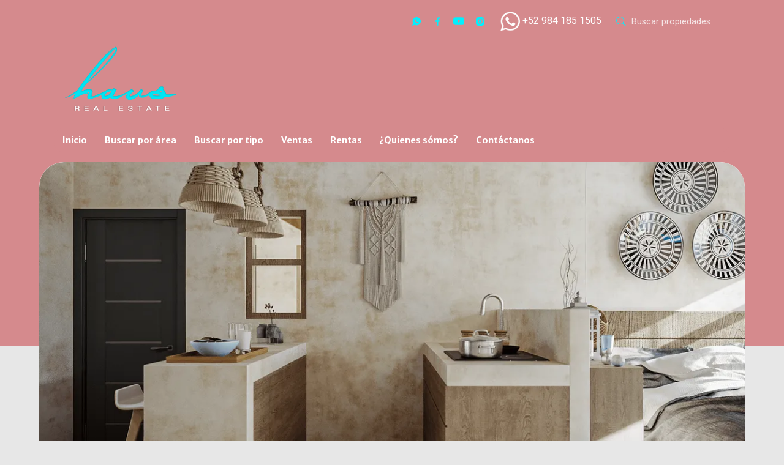

--- FILE ---
content_type: text/html; charset=utf-8
request_url: https://www.hausrealestate.com.mx/property/departamentos-frente-al-mar-pre-venta-mahahual-mahahual
body_size: 10452
content:
<!DOCTYPE html>
<html lang="es">
  <head>
  <meta http-equiv="x-ua-compatible" content="IE=edge" />
  <meta http-equiv="Content-Type" content="text/html; charset=utf-8" />
  <meta name="description" content="Lindo departamento frente al hermoso mar en Mahahual! Amueblados, equipados y llave en mano ( con decoración y todo lo necesario para funcionar desde el día 1) Diseño contemporáneo, acabados de alt..."/>
  <meta name="keywords" content=""/>
  <meta name="viewport" content="width=device-width, initial-scale=1, maximum-scale=1, user-scalable=no">
  <title>Departamentos pre venta Mahahual frente al mar</title>
  <meta name="title" content="Departamentos pre venta Mahahual frente al mar"/>
  <meta content="https://www.hausrealestate.com.mx/property/departamentos-frente-al-mar-pre-venta-mahahual-mahahual" property="og:url"></meta><meta content="https://www.hausrealestate.com.mx/property/departamentos-frente-al-mar-pre-venta-mahahual-mahahual" itemprop="url"></meta><meta content="Departamentos pre venta Mahahual frente al mar" property="og:title"></meta><meta content="Departamentos pre venta Mahahual frente al mar" itemprop="name"></meta><meta content="Lindo departamento frente al hermoso mar en Mahahual! Amueblados, equipados y llave en mano ( con decoración y todo lo necesario para funcionar desde el día 1) Diseño contemporáneo, acabados de alt..." property="og:description"></meta><meta content="Lindo departamento frente al hermoso mar en Mahahual! Amueblados, equipados y llave en mano ( con decoración y todo lo necesario para funcionar desde el día 1) Diseño contemporáneo, acabados de alt..." itemprop="description"></meta><meta content="website" property="og:type"></meta><meta content="summary_large_image" name="twitter:card"></meta><meta content="@easybroker" name="twitter:site"></meta><meta content="@easybroker" name="twitter:creator"></meta><meta content="Departamentos pre venta Mahahual frente al mar" name="twitter:title"></meta><meta content="Lindo departamento frente al hermoso mar en Mahahual! Amueblados, equipados y llave en mano ( con decoración y todo lo necesario para funcionar desde el día 1) Diseño contemporáneo, acabados de alt..." name="twitter:description"></meta><meta content="https://assets.easybroker.com/property_images/3627792/59139152/EB-MX7792.png?height=300&amp;version=1679327097&amp;width=450" itemprop="image" property="og:image"></meta><meta content="450" property="og:image:width"></meta><meta content="300" property="og:image:height"></meta><meta content="https://assets.easybroker.com/property_images/3627792/59139152/EB-MX7792.png?height=300&amp;version=1679327097&amp;width=450" name="twitter:image"></meta>
<link rel="stylesheet" href="https://cdn.easybroker.com/assets/agent_websites-281d21d03f3be9dbdb7fba5c365bb4662225be459cd7bffae0d9f5f264e3ca0b.css" />
<script src="https://cdn.easybroker.com/assets/legacy/agent_websites-de0c2235e2e558ed95d49c503cb6f3f74808cc08ca365b0f9868d098e18d0d03.js"></script>


  <script async src="https://www.googletagmanager.com/gtag/js?id=UA-118762820-1"></script>
  <script>
    window.dataLayer = window.dataLayer || [];
    function gtag(){dataLayer.push(arguments);}
    gtag('js', new Date());
    gtag('config', "UA-118762820-1");
  </script>


  <script>
    (g=>{var h,a,k,p="The Google Maps JavaScript API",c="google",l="importLibrary",q="__ib__",m=document,b=window;b=b[c]||(b[c]={});var d=b.maps||(b.maps={}),r=new Set,e=new URLSearchParams,u=()=>h||(h=new Promise(async(f,n)=>{await (a=m.createElement("script"));e.set("libraries",[...r]+"");for(k in g)e.set(k.replace(/[A-Z]/g,t=>"_"+t[0].toLowerCase()),g[k]);e.set("callback",c+".maps."+q);a.src=`https://maps.${c}apis.com/maps/api/js?`+e;d[q]=f;a.onerror=()=>h=n(Error(p+" could not load."));a.nonce=m.querySelector("script[nonce]")?.nonce||"";m.head.append(a)}));d[l]?console.warn(p+" only loads once. Ignoring:",g):d[l]=(f,...n)=>r.add(f)&&u().then(()=>d[l](f,...n))})
    ({
      key: "",
      v: "weekly",
      language: "es"
    });
  </script>

  <link rel="stylesheet" href="https://stackpath.bootstrapcdn.com/bootstrap/4.2.1/css/bootstrap.min.css" integrity="sha384-GJzZqFGwb1QTTN6wy59ffF1BuGJpLSa9DkKMp0DgiMDm4iYMj70gZWKYbI706tWS" crossorigin="anonymous">
  <link rel="stylesheet" href="https://cdn.easybroker.com/themes/shared/css/map.css?version=1763493818" />
  <link rel="stylesheet" href="https://cdn.easybroker.com/themes/shared/css/filters.css?version=1763493818" />
  <link rel="stylesheet" href="https://cdn.easybroker.com/themes/frutillar/stylesheets/style.css?version=1763493818" />
  <link rel="stylesheet" href="https://cdn.easybroker.com/themes/frutillar/stylesheets/styles-palette-1.css?version=1763493818" />
  <link rel="stylesheet" href="https://cdn.easybroker.com/themes/frutillar/stylesheets/responsive.css?version=1763493818" />
  <link rel="stylesheet" href="https://cdn.easybroker.com/themes/frutillar/stylesheets/custom-select.css?version=1763493818" />
  <link rel="stylesheet" href="https://cdn.easybroker.com/themes/shared/fontawesome/css/all.min.css?version=1763493818" />
  <link rel="stylesheet" href="https://cdn.easybroker.com/themes/shared/fontawesome/css/brands.min.css?version=1763493818" />
    <!-- Google Tag Manager -->

<script>(function(w,d,s,l,i){w[l]=w[l]||[];w[l].push({'gtm.start':

new Date().getTime(),event:'gtm.js'});var f=d.getElementsByTagName(s)[0],

j=d.createElement(s),dl=l!='dataLayer'?'&l='+l:'';j.async=true;j.src=

'https://www.googletagmanager.com/gtm.js?id='+i+dl;f.parentNode.insertBefore(j,f);

})(window,document,'script','dataLayer','GTM-WHWRDT7');</script>

<!-- End Google Tag Manager -->



<link rel="shortcut icon" href="https://s3.amazonaws.com/assets.moveglobally.com/organization_files/42712/Logo-Haus_300px.png"/>

<meta content="https://assets.easybroker.com/organization_files/42712/Logo-RoseGold.jpg" itemprop="image" property="og:image">
<meta content="https://assets.easybroker.com/organization_files/42712/Logo-RoseGold.jpg" itemprop="image" property="twitter:image">

<style>
:root {
--color-body_background: #e7e7e7;
--color-hero-title_text: #ffffff;
--color-header_background: #d58a8d;
--color-header_links: #ffffff;
--color-icons: #00f1ff;
--color-social-icons: #00f1ff;
--color-button_background: #bfbfbf;
--color-button_text: #100f0f;
--color-footer_background: #d58a8d;
--color-footer_text: #ffffff;
}
</style>

<link rel="shortcut icon" href="https://assets.easybroker.com/organization_files/42712/Logo-RoseGold.jpg" /><link rel="apple-touch-icon" href="https://assets.easybroker.com/organization_files/42712/Logo-RoseGold.jpg" />


  <script src="https://cdn.easybroker.com/themes/frutillar/javascripts/scripts.js?version=1763493818"></script>
  <script src="https://cdnjs.cloudflare.com/ajax/libs/popper.js/1.14.6/umd/popper.min.js" integrity="sha384-wHAiFfRlMFy6i5SRaxvfOCifBUQy1xHdJ/yoi7FRNXMRBu5WHdZYu1hA6ZOblgut" crossorigin="anonymous"></script>
  <script src="https://stackpath.bootstrapcdn.com/bootstrap/4.2.1/js/bootstrap.min.js" integrity="sha384-B0UglyR+jN6CkvvICOB2joaf5I4l3gm9GU6Hc1og6Ls7i6U/mkkaduKaBhlAXv9k" crossorigin="anonymous"></script>
</head>

  <body id="property" class="big-head">
      <!-- Google Tag Manager (noscript) -->

<noscript><iframe src="https://www.googletagmanager.com/ns.html?id=GTM-WHWRDT7"

height="0" width="0" style="display:none;visibility:hidden"></iframe></noscript>

<!-- End Google Tag Manager (noscript) -->

    <div class="hero-container">
  <div class="header">
    <div id="website_translator" data-languages="de,en,es,fr,it,pt,ru,el,zh-CN" data-site-language="es">
  <div id="translation_container" class="hidden d-none"></div>
</div>
<div class="top-head">
  <div class="container">
    <div class="row">
      <div class="col-auto d-none d-lg-flex w-100">
        <div class="justify-content-end d-flex w-100 align-items-center">

      <div class="social-list-icon">
        <ul class="social-links list-inline">
  <li class="list-inline-item"><a class="whatsapp" target="_blank" href="https://wa.me/529841851505"></a></li>
  <li class="list-inline-item"><a class="facebook" target="_blank" href="https://www.facebook.com/hausrealestatemx"></a></li>
  
  
  <li class="list-inline-item"><a class="youtube" target="_blank" href="https://www.youtube.com/channel/UCzCL9ZN47LG5RYrf1NDsLSA/videos"></a></li>
  <li class="list-inline-item"><a class="instagram" target="_blank" href="https://www.instagram.com/hausrealestatemx"></a></li>
  
  
</ul>

      </div>
          <div class='user-content'><p><a href="https://wa.me/529841851505" rel="noopener noreferrer" target="_blank"><img src="https://assets.easybroker.com/organization_files/42712/IMG_6593.png" width="32" style=""> <span style="color: rgb(255, 255, 255);">+52 984 185 1505</span></a> </p></div>
          <div class="search-input">
            <div id="code_search_form">
  <form class="header-search" action="/search_text" accept-charset="UTF-8" method="get">
    <button type="submit" class="btn"><i class="fa fa-search"></i></button>
    <input autocomplete="off" placeholder="Buscar propiedades" id="menu_search_code" class="form-control" type="text" name="search[text]" />
  </form>
</div>

          </div>
        </div>
      </div>
    </div>
  </div>
</div>

    <div class="container">
      <nav id="main_menu" class="navbar navbar-expand-lg">
        <div class="navbar-head">
          <div class="navbar-brand">
            <div class='user-content'><h5><img src="https://assets.easybroker.com/organization_files/42712/Logo-haus.png"></h5></div>
          </div>
          <button class="navbar-toggler" type="button"></button>
        </div>
        <div class="navbar-collapse" id="navbarSupportedContent">
          <ul class="navbar-nav mr-auto">
    <li class="nav-item ">
      <a class="nav-link" href="/">
        Inicio
        <span class="caret hidden"></span>
</a>    </li>
    <li class="nav-item dropdown">
      <a class="nav-link" href="/properties">
        Buscar por área
        <span class="caret hidden"></span>
</a>        <ul class="dropdown-menu" role="menu">
            <li class="">
              <a href="/propiedades-en-venta-en-cancun">Cancun</a>
            </li>
            <li class="">
              <a href="/nueva-propiedades-en-venta-en-puertomorelos">Puerto Morelos</a>
            </li>
            <li class="">
              <a href="/propiedades-en-venta-playa-del-carmen">Playa del Carmen</a>
            </li>
            <li class="">
              <a href="/propiedades-en-venta-puerto-aventuras">Puerto Aventuras</a>
            </li>
            <li class="">
              <a href="/nueva-página">Tankah</a>
            </li>
            <li class="">
              <a href="/propiedades-en-venta-en-tulum">Tulum</a>
            </li>
            <li class="">
              <a href="/propiedades-en-venta-cozumel">Cozumel</a>
            </li>
            <li class="">
              <a href="/propiedades-en-venta-bacalar">Bacalar</a>
            </li>
            <li class="">
              <a href="/propiedades-en-venta-mahahual">Mahahual</a>
            </li>
            <li class="">
              <a href="/Holbox">Holbox</a>
            </li>
            <li class="">
              <a href="/Merida">Merida</a>
            </li>
        </ul>
    </li>
    <li class="nav-item dropdown">
      <a class="nav-link" href="http://#">
        Buscar por tipo
        <span class="caret hidden"></span>
</a>        <ul class="dropdown-menu" role="menu">
            <li class="">
              <a href="/casas-en-venta-riviera-maya">Casas</a>
            </li>
            <li class="">
              <a href="/departamentos-en-venta-riviera-maya">Departamentos</a>
            </li>
            <li class="">
              <a href="/terrenos-en-venta-riviera-maya">Terrenos</a>
            </li>
            <li class="">
              <a href="/nueva-página2">Locales</a>
            </li>
        </ul>
    </li>
    <li class="nav-item ">
      <a class="nav-link" href="/Ventas">
        Ventas
        <span class="caret hidden"></span>
</a>    </li>
    <li class="nav-item ">
      <a class="nav-link" href="/rentals">
        Rentas
        <span class="caret hidden"></span>
</a>    </li>
    <li class="nav-item ">
      <a class="nav-link" href="/quienes-somos">
        ¿Quienes sómos?
        <span class="caret hidden"></span>
</a>    </li>
    <li class="nav-item ">
      <a class="nav-link" href="/contact">
        Contáctanos
        <span class="caret hidden"></span>
</a>    </li>
</ul>
<form class="d-lg-none code-search-form form-inline" action="/search_text" accept-charset="UTF-8" method="get">
  <div class="input-group">
    <input size="15" autocomplete="off" placeholder="Buscar propiedades" id="menu_search_code" class="form-control" type="text" name="search[text]" />
    <span class="input-group-btn">
      <input type="submit" name="commit" value="Ir" class="btn btn-primary" />
    </span>
  </div>
</form>
          <div class="phone-organization">
            <div class='user-content'><p><a href="https://wa.me/529841851505" rel="noopener noreferrer" target="_blank"><img src="https://assets.easybroker.com/organization_files/42712/IMG_6593.png" width="32" style=""> <span style="color: rgb(255, 255, 255);">+52 984 185 1505</span></a> </p></div>
          </div>
          <div class="btn-close navbar-close"></div>
        </div>
        <div class="navbar-mask"></div>
      </nav>
    </div>
  </div>
</div>

    <main>
      <div class="background-detail"></div>
      
<div class="container property-detail">
  <div class="gallery-container">
    
  <div id="gallery">
      <div class="royal-image-slideshow royalSlider rsUni">
      <img class="rsImg" alt="1 de 13" data-rsbigimg="https://assets.easybroker.com/property_images/3627792/59139152/EB-MX7792.png?version=1679327097" data-rsTmb="https://assets.easybroker.com/property_images/3627792/59139152/EB-MX7792.png?height=300&amp;version=1679327097&amp;width=450" data-load-rasterized-image="true" src="https://assets.easybroker.com/property_images/3627792/59139152/EB-MX7792.png?version=1679327097" />
      <img class="rsImg" alt="2 de 13" data-rsbigimg="https://assets.easybroker.com/property_images/3627792/59139151/EB-MX7792.png?version=1679327097" data-rsTmb="https://assets.easybroker.com/property_images/3627792/59139151/EB-MX7792.png?height=300&amp;version=1679327097&amp;width=450" data-load-rasterized-image="true" src="https://assets.easybroker.com/property_images/3627792/59139151/EB-MX7792.png?version=1679327097" />
      <img class="rsImg" alt="3 de 13" data-rsbigimg="https://assets.easybroker.com/property_images/3627792/59139153/EB-MX7792.png?version=1679327097" data-rsTmb="https://assets.easybroker.com/property_images/3627792/59139153/EB-MX7792.png?height=300&amp;version=1679327097&amp;width=450" data-load-rasterized-image="true" src="https://assets.easybroker.com/property_images/3627792/59139153/EB-MX7792.png?version=1679327097" />
      <img class="rsImg" alt="4 de 13" data-rsbigimg="https://assets.easybroker.com/property_images/3627792/59139154/EB-MX7792.png?version=1679327097" data-rsTmb="https://assets.easybroker.com/property_images/3627792/59139154/EB-MX7792.png?height=300&amp;version=1679327097&amp;width=450" data-load-rasterized-image="true" src="https://assets.easybroker.com/property_images/3627792/59139154/EB-MX7792.png?version=1679327097" />
      <img class="rsImg" alt="5 de 13" data-rsbigimg="https://assets.easybroker.com/property_images/3627792/59139150/EB-MX7792.png?version=1679327097" data-rsTmb="https://assets.easybroker.com/property_images/3627792/59139150/EB-MX7792.png?height=300&amp;version=1679327097&amp;width=450" data-load-rasterized-image="true" src="https://assets.easybroker.com/property_images/3627792/59139150/EB-MX7792.png?version=1679327097" />
      <img class="rsImg" alt="6 de 13" data-rsbigimg="https://assets.easybroker.com/property_images/3627792/59139155/EB-MX7792.png?version=1679327097" data-rsTmb="https://assets.easybroker.com/property_images/3627792/59139155/EB-MX7792.png?height=300&amp;version=1679327097&amp;width=450" data-load-rasterized-image="true" src="https://assets.easybroker.com/property_images/3627792/59139155/EB-MX7792.png?version=1679327097" />
      <img class="rsImg" alt="7 de 13" data-rsbigimg="https://assets.easybroker.com/property_images/3627792/59139161/EB-MX7792.png?version=1679327097" data-rsTmb="https://assets.easybroker.com/property_images/3627792/59139161/EB-MX7792.png?height=300&amp;version=1679327097&amp;width=450" data-load-rasterized-image="true" src="https://assets.easybroker.com/property_images/3627792/59139161/EB-MX7792.png?version=1679327097" />
      <img class="rsImg" alt="8 de 13" data-rsbigimg="https://assets.easybroker.com/property_images/3627792/59139170/EB-MX7792.png?version=1679327097" data-rsTmb="https://assets.easybroker.com/property_images/3627792/59139170/EB-MX7792.png?height=300&amp;version=1679327097&amp;width=450" data-load-rasterized-image="true" src="https://assets.easybroker.com/property_images/3627792/59139170/EB-MX7792.png?version=1679327097" />
      <img class="rsImg" alt="9 de 13" data-rsbigimg="https://assets.easybroker.com/property_images/3627792/59139174/EB-MX7792.png?version=1679327097" data-rsTmb="https://assets.easybroker.com/property_images/3627792/59139174/EB-MX7792.png?height=300&amp;version=1679327097&amp;width=450" data-load-rasterized-image="true" src="https://assets.easybroker.com/property_images/3627792/59139174/EB-MX7792.png?version=1679327097" />
      <img class="rsImg" alt="10 de 13" data-rsbigimg="https://assets.easybroker.com/property_images/3627792/59139175/EB-MX7792.png?version=1679327097" data-rsTmb="https://assets.easybroker.com/property_images/3627792/59139175/EB-MX7792.png?height=300&amp;version=1679327097&amp;width=450" data-load-rasterized-image="true" src="https://assets.easybroker.com/property_images/3627792/59139175/EB-MX7792.png?version=1679327097" />
      <img class="rsImg" alt="11 de 13" data-rsbigimg="https://assets.easybroker.com/property_images/3627792/59139176/EB-MX7792.png?version=1679327097" data-rsTmb="https://assets.easybroker.com/property_images/3627792/59139176/EB-MX7792.png?height=300&amp;version=1679327097&amp;width=450" data-load-rasterized-image="true" src="https://assets.easybroker.com/property_images/3627792/59139176/EB-MX7792.png?version=1679327097" />
      <img class="rsImg" alt="12 de 13" data-rsbigimg="https://assets.easybroker.com/property_images/3627792/59139177/EB-MX7792.png?version=1679327097" data-rsTmb="https://assets.easybroker.com/property_images/3627792/59139177/EB-MX7792.png?height=300&amp;version=1679327097&amp;width=450" data-load-rasterized-image="true" src="https://assets.easybroker.com/property_images/3627792/59139177/EB-MX7792.png?version=1679327097" />
      <img class="rsImg" alt="13 de 13" data-rsbigimg="https://assets.easybroker.com/property_images/3627792/59139178/EB-MX7792.png?version=1679327097" data-rsTmb="https://assets.easybroker.com/property_images/3627792/59139178/EB-MX7792.png?height=300&amp;version=1679327097&amp;width=450" data-load-rasterized-image="true" src="https://assets.easybroker.com/property_images/3627792/59139178/EB-MX7792.png?version=1679327097" />
  </div>

  </div>

  </div>

  <div class="row property-content">
    <div class="col-lg-8 col-12">
      <div class="property-title">
        <h1 class="title">
    
    Departamentos pre venta Mahahual frente al mar
</h1>

<h2 class="location">
    <a href="/properties/mexico/quintana-roo/othon-p-blanco?ln=84930">Mahahual</a>, <a href="/properties/mexico/quintana-roo/othon-p-blanco">Othón P. Blanco</a>, <a href="/properties/mexico/quintana-roo">Quintana Roo</a></h2>

        <div id="prices">
  

    <ul>
          <li class="price-type">
              <span class="listing-type-price">
                $4,926,835 MXN
              </span>
            <small class="listing-type">En Venta</small>
          </li>
    </ul>
</div>

      </div>

      <div class="property-description">
        <div class="card">
          
  <div id="main_features">
    <ul>
        <li>
          <span>1</span>
          <small title="Recámaras">
            Recámaras
          </small>
        </li>
        <li>
          <span>1</span>
          <small title="Baños">
            Baños
          </small>
        </li>
        <li>
          <span>51 m²</span>
          <small title="de construcción">
            de construcción
          </small>
        </li>
        <li>
          <span>1</span>
          <small title="Estacionamientos">
            Estacionamientos
          </small>
        </li>
    </ul>
  </div>

        </div>

        <a href="#" class="hide btn btn-partners btn-primary btn-default btn-block btn-lg" target="_blank">
          <img style="margin-right: 10px" src="/themes/berlin/images/btn-partner-img.png" />Ver Tour Virtual
        </a>

        <div class="card">
          <div id="summary" class="summary-section">
  <div class="summary-title">
    <h4>Detalles</h4>
  </div>
  <ul>
    <li><span>Tipo:</span> <strong>Departamento</strong></li><li><span>ID:</span> <strong>EB-MX7792</strong></li>  <li><span>Clave interna:</span> <strong>CNDMAHA02</strong></li><li><span>Antigüedad:</span> <strong>En construcción</strong></li><li><span>Recámaras:</span> <strong>1 recámara</strong></li><li><span>Baños:</span> <strong>1</strong></li><li><span>Piso:</span> <strong>2</strong></li>  <li class="agent"><span>Asesor:</span> <strong>Bernadette Gonnet</strong></li>
  </ul>
</div>

        </div>
        <div class="card">
          
<div id="description" class="summary-section" data-visibility-scope>
  <div class="summary-title">
    <h4>Descripción</h4>
    
  </div>
  <div class="info">
    Lindo departamento frente al hermoso mar en Mahahual!<br/><br/>Amueblados, equipados y llave en mano ( con decoración y todo lo necesario para funcionar desde el día 1)<br/><br/>Diseño contemporáneo, acabados de alta gama, espacios acogedores perfectos para vivir o vacacionar en este hermoso paraíso.<br/><br/>A pasos del mar caribe, y a 5 minutos del Faro,  rodeado de excelentes servicios y maravillosos lugares para disfrutar.<br/><br/>AMENIDADES:<br/>-Área de yoga <br/>-Infinity pool<br/>-Roof top<br/>-Área bbq<br/>-Beach front<br/><br/>Entrega :<br/>Fase 1:  Diciembre 2025   <br/>Fase 2:  Diciembre 2026<br/><br/>Los precios pueden cambiar sin previo aviso*
  </div>
</div>

        </div>
        <div class="card">
          

        </div>
        <div class="card">
            <div class="amenities summary-section">
    <div class="summary-title">
      <h4>Amenidades</h4>
    </div>
    <div class="info row">
        <div class="col-md-6">
          <ul>
              <li>Acceso a la playa</li>
              <li>Balcón</li>
              <li>Facilidad para estacionarse</li>
              <li>Frente a la playa</li>
              <li>Garaje</li>
              <li>Jardín</li>
              <li>Roof garden</li>
              <li>Terraza</li>
              <li>Vista al mar</li>
              <li>Aire acondicionado</li>
          </ul>
        </div>
        <div class="col-md-6">
          <ul>
              <li>Cocina integral</li>
              <li>Fraccionamiento privado</li>
              <li>Mascotas permitidas</li>
              <li>Seguridad 24 horas</li>
              <li>Alberca</li>
              <li>Parrilla</li>
              <li>Portero</li>
              <li>Jacuzzi</li>
              <li>Salón de usos múltiples</li>
          </ul>
        </div>
    </div>
  </div>

        </div>

        <div id="files" class="summary-section">
  <div class="summary-title">
    <h4>Adjuntados</h4>
  </div>
  <ul>
      <li><a target="_blank" href="https://assets.easybroker.com/property_files/3627792/286754/IMG_4303.jpeg">IMG_4303.jpeg</a></li>
  </ul>
</div>

        <div id="video" class="summary-section">
    <ul>
      <div data-lazy-iframe-url="//www.youtube.com/embed/lxqtvL68QN4?wmode=transparent" data-trigger="observer"></div>
    </ul>
</div>

        <div id="virtual_tour">
</div>


        <div class="card">
            <div class="map-container">
    <div class="container">
      <div class="location">
        <p>Ubicación</p>
        <h4>Mahahual, Othón P. Blanco, Quintana Roo</h4>
      </div>
    </div>
    <div data-lazy-iframe-url="https://www.google.com/maps/embed/v1/place?key=AIzaSyBDhRiVXTnSWRjUhgGZTbj09HpmXUxTeBs&amp;q=18.7303148524,-87.6949307206" data-trigger="observer"></div>
  </div>

        </div>
      </div>
    </div>

    <div class="col-lg-4 contact-form">
      <div class="contact-container">
        <div class="agent text-center">
    <span class="agent-image"><img class="avatar rounded" alt="Bernadette Gonnet" title="Bernadette Gonnet" src="https://assets.easybroker.com/profile_images/577277/Benny_0044__scaled_.jpg?height=200&amp;version=1765845505&amp;width=200" /></span>
  <div class="agent-info">
      <h4 class="mb-0"><strong>Bernadette Gonnet</strong></h4>
      <ul class="list-unstyled list-inline">
        <li><a class="phone" href="tel:9841851505">9841851505</a></li>
        <li class="cell"><a href="tel:+529841851505">+529841851505</a></li>
      </ul>
  </div>
</div>

        <div id="confirmation_container" class="hidden"></div>
<div id="contact_form" class="form">
  <a id="contact_form_anchor" name="contact_form"></a>
  
  <form action="/create_property_request" accept-charset="UTF-8" data-remote="true" method="post"><input type="hidden" name="authenticity_token" value="50dHuvKvhNBqWPVATf09-J5lblTXmkuasjzOxn8viIOJpgIBCaHkjVNVUlmQsMsFrNDzWTpCo02crORQfQrjrA" autocomplete="off" />
    <input type="hidden" name="lang" id="lang" value="es" autocomplete="off" />
    <input value="" autocomplete="off" type="hidden" name="contact_request[form_code]" id="contact_request_form_code" />
    <input autocomplete="off" type="hidden" value="42712" name="contact_request[organization_id]" id="contact_request_organization_id" />
    <input value="www.hausrealestate.com.mx" autocomplete="off" type="hidden" name="contact_request[source]" id="contact_request_source" />
    <input autocomplete="off" type="hidden" value="EB-MX7792" name="contact_request[property_id]" id="contact_request_property_id" />
    <div class="form-group">
      <input class="form-control" placeholder="Tu nombre" type="text" name="contact_request[name]" id="contact_request_name" />
    </div>
    <div class="hide">
      <input type="text" name="contact_request[company_name]" id="contact_request_company_name" class="form_control" placeholder="Company Name" autocomplete="off" tabindex="-1" />
    </div>
    <div class="form-group">
      <input class="form-control" placeholder="Email" type="text" name="contact_request[email]" id="contact_request_email" />
    </div>
    <div class="form-group">
      <input class="form-control" placeholder="Número de teléfono" type="text" name="contact_request[phone]" id="contact_request_phone" />
    </div>
    <div class="form-group">
      <textarea rows="4" class="form-control" name="contact_request[message]" id="contact_request_message">
Me interesa mucho esta propiedad y quiero recibir más información.
¡Gracias!</textarea>    </div>
    <div class="form-group">
      <input type="submit" name="commit" value="Enviar" id="submit_button" data-submit-with-text="Enviando..." class="btn submit btn-primary btn-lg btn-block" autocomplete="off" />
    </div>
</form>
    <div class="form-group mb-0">
      <a class="btn btn-primary btn-lg btn-block btn-outline" target="_blank" data-whatsapp-button="true" href="https://api.whatsapp.com/send?phone=%2B529841851505&amp;text=Me+interesa+mucho+esta+propiedad+y+quiero+recibir+m%C3%A1s+informaci%C3%B3n.+%C2%A1Gracias%21+https%3A%2F%2Fwww.hausrealestate.com.mx%2Fproperty%2Fdepartamentos-frente-al-mar-pre-venta-mahahual-mahahual">
      <i class="fak fa-whatsapp text-lg mr-1" aria-hidden="true"></i>
      Enviar WhatsApp
</a>    </div>
</div>  <img style="display: none;" alt="EB-MX7792" src="https://www.easybroker.com/track/3627792.gif?source=www.hausrealestate.com.mx" />

        <a target="_blank" class="print-property" href="/print-property?slug=departamentos-frente-al-mar-pre-venta-mahahual-mahahual"><i class="far fa-print mr-1"></i><span class="print-link-text">Imprimir propiedad</span></a>
        <div class="btn-close contact-close"></div>
      </div>

      <div class='user-content'></div>
    </div>
  </div>
</div>

<div class="btn-contact">
  <div class='user-content'>Contáctanos</div>
</div>

<div class="similar-properties">
    <h4 class="text-center content-title mb-4">Propiedades destacadas</h4>

<div class="featured-properties content d-none d-lg-block pb-4">
  <div class="container">
    <!-- FEATURED BOOTSTRAP CAROUSEL -->
      <div id="featured_properties" class="carousel slide" data-ride="carousel">

        <div class="carousel-inner">
              <div class="carousel-item active">
                <div class="row">
                    <div class="col-md-6 col-lg-4">
  <div class="thumbnail">
    <div class="title-image">
      <span class="listing-type">En Venta</span>
      <a href="https://www.hausrealestate.com.mx/property/departamentos-en-venta-cancun-supermanzana-10-departamento"><img src="https://assets.easybroker.com/property_images/5333597/92187181/EB-TM3597.jpg?height=300&amp;version=1750956726&amp;width=450" /></a>
        <h5 class="mb-0">
          <span class="listing-type-price">$5,900,000 MXN</span>
        </h5>
    </div>
    <div class="caption">
      Departamento en Supermanzana 10, Benito Juárez
      <div class="row main-features">
        <div class="col-auto pr-1 ">
          <i class="fa fa-bed"></i>
          2 recámaras
        </div>
        <div class="col-auto pr-1 ">
          <i class="fa fa-bath"></i>
          2 baños
        </div>
        <div class="col-auto pr-1 ">
          <i class="fa fa-arrows"></i>
          114.53 m²
        </div>
      </div>
    </div>
  </div>
</div>

                    <div class="col-md-6 col-lg-4">
  <div class="thumbnail">
    <div class="title-image">
      <span class="listing-type">En Venta</span>
      <a href="https://www.hausrealestate.com.mx/property/penthouse-preventa-tulum-selvazama"><img src="https://assets.easybroker.com/property_images/4060411/67127065/EB-OP0411.jpg?height=300&amp;version=1697062308&amp;width=450" /></a>
        <h5 class="mb-0">
          <span class="listing-type-price">$7,112,400 MXN</span>
        </h5>
    </div>
    <div class="caption">
      Departamento en Aldea Zamá, Tulum
      <div class="row main-features">
        <div class="col-auto pr-1 ">
          <i class="fa fa-bed"></i>
          2 recámaras
        </div>
        <div class="col-auto pr-1 ">
          <i class="fa fa-bath"></i>
          2 baños
        </div>
        <div class="col-auto pr-1 ">
          <i class="fa fa-arrows"></i>
          102 m²
        </div>
      </div>
    </div>
  </div>
</div>

                    <div class="col-md-6 col-lg-4">
  <div class="thumbnail">
    <div class="title-image">
      <span class="listing-type">En Venta</span>
      <a href="https://www.hausrealestate.com.mx/property/villa-tipo-penthouse-venta-cozumel-con-acceso-a-la-playa"><img src="https://assets.easybroker.com/property_images/4342645/72386999/EB-PR2645.png?height=300&amp;version=1709751755&amp;width=450" /></a>
        <h5 class="mb-0">
          <span class="listing-type-price">$11,814,480 MXN</span>
        </h5>
    </div>
    <div class="caption">
      Departamento en Zona Hotelera Norte, Cozumel
      <div class="row main-features">
        <div class="col-auto pr-1 ">
          <i class="fa fa-bed"></i>
          3 recámaras
        </div>
        <div class="col-auto pr-1 ">
          <i class="fa fa-bath"></i>
          3 baños
        </div>
        <div class="col-auto pr-1 ">
          <i class="fa fa-arrows"></i>
          268.95 m²
        </div>
      </div>
    </div>
  </div>
</div>

                </div>
              </div>
              <div class="carousel-item ">
                <div class="row">
                    <div class="col-md-6 col-lg-4">
  <div class="thumbnail">
    <div class="title-image">
      <span class="listing-type">En Venta</span>
      <a href="https://www.hausrealestate.com.mx/property/departamento-en-pre-venta-en-playa-del-carmen-5ta-avenida-5ae4b547-ee53-4a98-80b8-1ae06aa6af88"><img src="https://assets.easybroker.com/property_images/4046905/66873200/EB-ON6905.jpg?height=300&amp;version=1696455099&amp;width=450" /></a>
        <h5 class="mb-0">
          <span class="listing-type-price">$7,632,200 MXN</span>
        </h5>
    </div>
    <div class="caption">
      Departamento en Playa del Carmen Centro, Playa del Carmen
      <div class="row main-features">
        <div class="col-auto pr-1 ">
          <i class="fa fa-bed"></i>
          2 recámaras
        </div>
        <div class="col-auto pr-1 ">
          <i class="fa fa-bath"></i>
          2 baños
        </div>
        <div class="col-auto pr-1 ">
          <i class="fa fa-arrows"></i>
          71.91 m²
        </div>
      </div>
    </div>
  </div>
</div>

                    <div class="col-md-6 col-lg-4">
  <div class="thumbnail">
    <div class="title-image">
      <span class="listing-type">En Venta</span>
      <a href="https://www.hausrealestate.com.mx/property/departamento-pre-venta-tulum-mirador-tulum-centro"><img src="https://assets.easybroker.com/property_images/5073743/86903961/EB-SM3743.jpg?height=300&amp;version=1741126668&amp;width=450" /></a>
        <h5 class="mb-0">
          <span class="listing-type-price">$6,376,000 MXN</span>
        </h5>
    </div>
    <div class="caption">
      Departamento en Tulum Centro, Tulum
      <div class="row main-features">
        <div class="col-auto pr-1 ">
          <i class="fa fa-bed"></i>
          2 recámaras
        </div>
        <div class="col-auto pr-1 ">
          <i class="fa fa-bath"></i>
          2 baños
        </div>
        <div class="col-auto pr-1 ">
          <i class="fa fa-arrows"></i>
          109.04 m²
        </div>
      </div>
    </div>
  </div>
</div>

                    <div class="col-md-6 col-lg-4">
  <div class="thumbnail">
    <div class="title-image">
      <span class="listing-type">En Venta</span>
      <a href="https://www.hausrealestate.com.mx/property/departamento-pre-venta-tulum-aldea-zama"><img src="https://assets.easybroker.com/property_images/4281470/71237253/EB-PL1470.jpeg?height=300&amp;version=1707356577&amp;width=450" /></a>
        <h5 class="mb-0">
          <span class="listing-type-price">$174,999 USD</span>
        </h5>
    </div>
    <div class="caption">
      Departamento en Aldea Zamá, Tulum
      <div class="row main-features">
        <div class="col-auto pr-1 ">
          <i class="fa fa-bed"></i>
          1 recámara
        </div>
        <div class="col-auto pr-1 ">
          <i class="fa fa-bath"></i>
          1 baño
        </div>
        <div class="col-auto pr-1 ">
          <i class="fa fa-arrows"></i>
          45.96 m²
        </div>
      </div>
    </div>
  </div>
</div>

                </div>
              </div>
              <div class="carousel-item ">
                <div class="row">
                    <div class="col-md-6 col-lg-4">
  <div class="thumbnail">
    <div class="title-image">
      <span class="listing-type">En Venta</span>
      <a href="https://www.hausrealestate.com.mx/property/penthouse-en-venta-en-tulum-la-veleta-b606a8ce-2a54-4860-8b9f-b17ead31dc34"><img src="https://assets.easybroker.com/property_images/4080119/67475896/EB-OR0119.jpg?height=300&amp;version=1697823774&amp;width=450" /></a>
        <h5 class="mb-0">
          <span class="listing-type-price">$1,399,000 USD</span>
        </h5>
    </div>
    <div class="caption">
      Departamento en La Veleta, Tulum
      <div class="row main-features">
        <div class="col-auto pr-1 ">
          <i class="fa fa-bed"></i>
          3 recámaras
        </div>
        <div class="col-auto pr-1 ">
          <i class="fa fa-bath"></i>
          3 baños
        </div>
        <div class="col-auto pr-1 ">
          <i class="fa fa-arrows"></i>
          322.03 m²
        </div>
      </div>
    </div>
  </div>
</div>

                    <div class="col-md-6 col-lg-4">
  <div class="thumbnail">
    <div class="title-image">
      <span class="listing-type">En Venta</span>
      <a href="https://www.hausrealestate.com.mx/property/terrenos-residenciales-en-pre-venta-en-tulum-zona-holistika"><img src="https://assets.easybroker.com/property_images/3276581/52588404/EB-LO6581.jpg?height=300&amp;version=1664237525&amp;width=450" /></a>
        <h5 class="mb-0">
          <span class="listing-type-price">$183,309 USD</span>
        </h5>
    </div>
    <div class="caption">
      Terreno en Tulum Centro, Tulum
      <div class="row main-features">
        <div class="col-auto pr-1 hide">
          <i class="fa fa-bed"></i>
          
        </div>
        <div class="col-auto pr-1 hide">
          <i class="fa fa-bath"></i>
          
        </div>
        <div class="col-auto pr-1 hide">
          <i class="fa fa-arrows"></i>
          
        </div>
      </div>
    </div>
  </div>
</div>

                    <div class="col-md-6 col-lg-4">
  <div class="thumbnail">
    <div class="title-image">
      <span class="listing-type">En Venta</span>
      <a href="https://www.hausrealestate.com.mx/property/departamento-en-pre-venta-tulum-region-15-tulum-centro-departamento"><img src="https://assets.easybroker.com/property_images/4114352/68112265/EB-OU4352.jpeg?height=300&amp;version=1699472641&amp;width=450" /></a>
        <h5 class="mb-0">
          <span class="listing-type-price">$5,780,000 MXN</span>
        </h5>
    </div>
    <div class="caption">
      Departamento en Tulum Centro, Tulum
      <div class="row main-features">
        <div class="col-auto pr-1 ">
          <i class="fa fa-bed"></i>
          1 recámara
        </div>
        <div class="col-auto pr-1 ">
          <i class="fa fa-bath"></i>
          1 baño
        </div>
        <div class="col-auto pr-1 ">
          <i class="fa fa-arrows"></i>
          159.32 m²
        </div>
      </div>
    </div>
  </div>
</div>

                </div>
              </div>
              <div class="carousel-item ">
                <div class="row">
                    <div class="col-md-6 col-lg-4">
  <div class="thumbnail">
    <div class="title-image">
      <span class="listing-type">En Venta</span>
      <a href="https://www.hausrealestate.com.mx/property/departamento-en-venta-cancun-puerto-cancun-benito-juarez"><img src="https://assets.easybroker.com/property_images/5217788/89744273/EB-TA7788.jpg?height=300&amp;version=1746478413&amp;width=450" /></a>
        <h5 class="mb-0">
          <span class="listing-type-price">$744,162.87 USD</span>
        </h5>
    </div>
    <div class="caption">
      Departamento en Puerto Cancún, Benito Juárez
      <div class="row main-features">
        <div class="col-auto pr-1 ">
          <i class="fa fa-bed"></i>
          2 recámaras
        </div>
        <div class="col-auto pr-1 ">
          <i class="fa fa-bath"></i>
          3 baños
        </div>
        <div class="col-auto pr-1 ">
          <i class="fa fa-arrows"></i>
          139 m²
        </div>
      </div>
    </div>
  </div>
</div>

                    <div class="col-md-6 col-lg-4">
  <div class="thumbnail">
    <div class="title-image">
      <span class="listing-type">En Venta</span>
      <a href="https://www.hausrealestate.com.mx/property/departamento-en-venta-en-lik-organic-en-region-15-tulum"><img src="https://assets.easybroker.com/property_images/2760615/43611536/EB-JP0615.jpg?height=300&amp;version=1745536247&amp;width=450" /></a>
        <h5 class="mb-0">
          <span class="listing-type-price">$2,900,000 MXN</span>
        </h5>
    </div>
    <div class="caption">
      Departamento en Tulum Centro, Tulum
      <div class="row main-features">
        <div class="col-auto pr-1 ">
          <i class="fa fa-bed"></i>
          1 recámara
        </div>
        <div class="col-auto pr-1 ">
          <i class="fa fa-bath"></i>
          1 baño
        </div>
        <div class="col-auto pr-1 ">
          <i class="fa fa-arrows"></i>
          59.03 m²
        </div>
      </div>
    </div>
  </div>
</div>

                    <div class="col-md-6 col-lg-4">
  <div class="thumbnail">
    <div class="title-image">
      <span class="listing-type">En Venta</span>
      <a href="https://www.hausrealestate.com.mx/property/penthouse-en-venta-cancun-cancun-centro-benito-juarez"><img src="https://assets.easybroker.com/property_images/5106708/87563124/EB-SP6708.jpg?height=300&amp;version=1742418283&amp;width=450" /></a>
        <h5 class="mb-0">
          <span class="listing-type-price">$7,393,307 MXN</span>
        </h5>
    </div>
    <div class="caption">
      Departamento en Cancún Centro, Benito Juárez
      <div class="row main-features">
        <div class="col-auto pr-1 ">
          <i class="fa fa-bed"></i>
          3 recámaras
        </div>
        <div class="col-auto pr-1 ">
          <i class="fa fa-bath"></i>
          2 baños
        </div>
        <div class="col-auto pr-1 ">
          <i class="fa fa-arrows"></i>
          236.03 m²
        </div>
      </div>
    </div>
  </div>
</div>

                </div>
              </div>

        </div>

         <a class="carousel-control-prev" href="#featured_properties" role="button" data-slide="prev">
            <i class="fa fa-chevron-left " aria-hidden="true"></i>          </a>
          <a class="carousel-control-next" href="#featured_properties" role="button" data-slide="next">
            <i class="fa fa-chevron-right " aria-hidden="true"></i>          </a>
      </div>
    <!-- END -->
  </div>
</div>

</div>

    </main>
    <div class="footer">
      <div class="pre-footer">
  <div class="container">
    <div class="row">
      <div class="social-list-icon">
        <ul class="social-links list-inline">
  <li class="list-inline-item"><a class="whatsapp" target="_blank" href="https://wa.me/529841851505"></a></li>
  <li class="list-inline-item"><a class="facebook" target="_blank" href="https://www.facebook.com/hausrealestatemx"></a></li>
  
  
  <li class="list-inline-item"><a class="youtube" target="_blank" href="https://www.youtube.com/channel/UCzCL9ZN47LG5RYrf1NDsLSA/videos"></a></li>
  <li class="list-inline-item"><a class="instagram" target="_blank" href="https://www.instagram.com/hausrealestatemx"></a></li>
  
  
</ul>

      </div>
      <div class="contact-info">
        <div class='user-content'><p><strong>HAUS REAL ESTATE S.A. de C.V. </strong><a href="/contact" title="Hola, estoy interesado en adquirir un inmueble."><br></a></p><p>Teléfono:</p><p><strong style="color: rgb(255, 255, 255);">+52 984 185 1505</strong><a href="https://wa.me/529841851505" rel="noopener noreferrer" target="_blank"><img src="https://assets.easybroker.com/organization_files/42712/IMG_6593.png" width="32" style=""></a></p><p>Email: <a href="https://mail.google.com/mail/u/0/?fs=1&amp;tf=cm&amp;source=mailto&amp;to=bernadette@hausrealestate.com.mx" rel="noopener noreferrer" target="_blank">bernadette@hausrealestate.com.mx</a></p><p><a href="/properties" target="_self">www.hausrealestate.com.mx</a></p><p><br></p><p> <span style="color: rgb(255, 255, 255);">Somos miembros activos y anunciantes de las mejores plataformas del mercado: </span> </p><p><img src="https://assets.easybroker.com/organization_files/42712/IMG_6558.jpeg" width="94"><img src="https://assets.easybroker.com/organization_files/42712/IMG_6561.jpeg" width="94"><img src="https://assets.easybroker.com/organization_files/42712/IMG_6560.jpeg" width="94"><img src="https://assets.easybroker.com/organization_files/42712/IMG_6557.jpeg" width="94"></p></div>
      </div>
    </div>
  </div>
</div>

      <div class="body-footer">
  <div class="container text-center">  
    <div class="mg-attribution">
  Powered by
  <a title="Crea tu propio sitio web inmobiliario y publica tus propiedades en la Bolsa Inmobiliaria." href="https://www.easybroker.com/mx?source=agent-site-pb">EasyBroker</a>
</div>

  </div>
</div>

    </div>
  </body>
</html>
